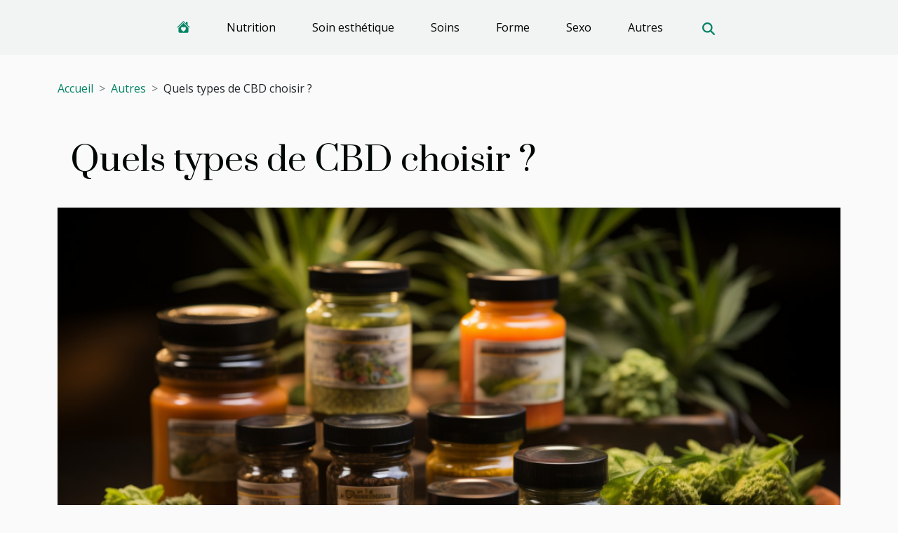

--- FILE ---
content_type: text/html; charset=UTF-8
request_url: https://www.florediet.com/quels-types-de-cbd-choisir
body_size: 7993
content:
<!DOCTYPE html>
    <html lang="fr">
<head>
    <meta charset="utf-8">
    <meta name="viewport" content="width=device-width, initial-scale=1">
    <title>Quels types de CBD choisir ?</title>

<meta name="description" content="">

<meta name="robots" content="index,follow" />
<link rel="icon" type="image/png" href="/favicon.png" />


    <link rel="stylesheet" href="/css/style2.css">
</head>
<body>
    <header>
    <div class="container-fluid d-flex justify-content-center">
        <nav class="navbar container navbar-expand-xl m-0 pt-3 pb-3">
            <div class="container-fluid">
                <button class="navbar-toggler" type="button" data-bs-toggle="collapse" data-bs-target="#navbarSupportedContent" aria-controls="navbarSupportedContent" aria-expanded="false" aria-label="Toggle navigation">
                    <svg xmlns="http://www.w3.org/2000/svg" fill="currentColor" class="bi bi-list" viewBox="0 0 16 16">
                        <path fill-rule="evenodd" d="M2.5 12a.5.5 0 0 1 .5-.5h10a.5.5 0 0 1 0 1H3a.5.5 0 0 1-.5-.5m0-4a.5.5 0 0 1 .5-.5h10a.5.5 0 0 1 0 1H3a.5.5 0 0 1-.5-.5m0-4a.5.5 0 0 1 .5-.5h10a.5.5 0 0 1 0 1H3a.5.5 0 0 1-.5-.5"></path>
                    </svg>
                </button>
                <div class="collapse navbar-collapse" id="navbarSupportedContent">
                    <ul class="navbar-nav">
                                    <li class="nav-item"><a href="/" class="nav-link"><i></i></a></li>
                                                    <li class="nav-item">
    <a href="/nutrition" class="nav-link">Nutrition</a>
    </li>
                                    <li class="nav-item">
    <a href="/soin-esthetique" class="nav-link">Soin esthétique</a>
    </li>
                                    <li class="nav-item">
    <a href="/soins" class="nav-link">Soins</a>
    </li>
                                    <li class="nav-item">
    <a href="/forme" class="nav-link">Forme</a>
    </li>
                                    <li class="nav-item">
    <a href="/sexo" class="nav-link">Sexo</a>
    </li>
                                    <li class="nav-item">
    <a href="/autres" class="nav-link">Autres</a>
    </li>
                            </ul>
                    <form class="d-flex" role="search" method="get" action="/search">
    <input type="search" class="form-control"  name="q" placeholder="Recherche" aria-label="Recherche"  pattern=".*\S.*" required>
    <button type="submit" class="btn">
        <svg xmlns="http://www.w3.org/2000/svg" width="18px" height="18px" fill="currentColor" viewBox="0 0 512 512">
                    <path d="M416 208c0 45.9-14.9 88.3-40 122.7L502.6 457.4c12.5 12.5 12.5 32.8 0 45.3s-32.8 12.5-45.3 0L330.7 376c-34.4 25.2-76.8 40-122.7 40C93.1 416 0 322.9 0 208S93.1 0 208 0S416 93.1 416 208zM208 352a144 144 0 1 0 0-288 144 144 0 1 0 0 288z"/>
                </svg>
    </button>
</form>
                </div>
            </div>
        </nav>
    </div>
</header>
<div class="container">
        <nav aria-label="breadcrumb"
               style="--bs-breadcrumb-divider: '&gt;';" >
            <ol class="breadcrumb">
                <li class="breadcrumb-item"><a href="/">Accueil</a></li>
                                    <li class="breadcrumb-item  active ">
                        <a href="/autres" title="Autres">Autres</a>                    </li>
                                <li class="breadcrumb-item">
                    Quels types de CBD choisir ?                </li>
            </ol>
        </nav>
    </div>
<div class="container-fluid">
    <main class="container sidebar-left mt-2">
        <div class="row">
            <div>
                                    <h1>
                        Quels types de CBD choisir ?                    </h1>
                
                    <img class="img-fluid" src="/images/quels-types-de-cbd-choisir.jpeg" alt="Quels types de CBD choisir ?">
            </div>

            <aside class="col-lg-3 order-2 order-lg-1 col-12 aside-left">
            <!--     -->

                <div class="list-img-none">
                    <h2>Récents</h2>                            <section>
                    <figure><a href="/avec-la-formation-aux-plantes-medicinales-de-la-vie-et-la-sante-naturelles-revenez-aux-fondamentaux" title="Avec la formation aux plantes médicinales de La Vie et la Santé Naturelles, revenez aux fondamentaux !"><img class="img-fluid" src="/images/Design-sans-titre-2026-01-21T125945-616.jpg" alt="Avec la formation aux plantes médicinales de La Vie et la Santé Naturelles, revenez aux fondamentaux !"></a></figure><figcaption>Avec la formation aux plantes médicinales de La Vie et la Santé Naturelles, revenez aux fondamentaux !</figcaption>                    <div>
                                                <h3><a href="/avec-la-formation-aux-plantes-medicinales-de-la-vie-et-la-sante-naturelles-revenez-aux-fondamentaux" title="Avec la formation aux plantes médicinales de La Vie et la Santé Naturelles, revenez aux fondamentaux !">Avec la formation aux plantes médicinales de La Vie et la Santé Naturelles, revenez aux fondamentaux !</a></h3>                    </div>
                </section>
                            <section>
                    <figure><a href="/comment-choisir-le-parfum-ideal-pour-chaque-occasion" title="Comment choisir le parfum idéal pour chaque occasion"><img class="img-fluid" src="/images/comment-choisir-le-parfum-ideal-pour-chaque-occasion.jpg" alt="Comment choisir le parfum idéal pour chaque occasion"></a></figure><figcaption>Comment choisir le parfum idéal pour chaque occasion</figcaption>                    <div>
                                                <h3><a href="/comment-choisir-le-parfum-ideal-pour-chaque-occasion" title="Comment choisir le parfum idéal pour chaque occasion">Comment choisir le parfum idéal pour chaque occasion</a></h3>                    </div>
                </section>
                            <section>
                    <figure><a href="/marche-nordique-bienfaits-et-conseils-pour-debuter-cette-pratique-sante" title="Marche nordique bienfaits et conseils pour débuter cette pratique santé"><img class="img-fluid" src="/images/marche-nordique-bienfaits-et-conseils-pour-debuter-cette-pratique-sante.jpg" alt="Marche nordique bienfaits et conseils pour débuter cette pratique santé"></a></figure><figcaption>Marche nordique bienfaits et conseils pour débuter cette pratique santé</figcaption>                    <div>
                                                <h3><a href="/marche-nordique-bienfaits-et-conseils-pour-debuter-cette-pratique-sante" title="Marche nordique bienfaits et conseils pour débuter cette pratique santé">Marche nordique bienfaits et conseils pour débuter cette pratique santé</a></h3>                    </div>
                </section>
                            <section>
                    <figure><a href="/hydratation-et-sante-decouvrez-les-signes-de-deshydratation-souvent-ignores" title="Hydratation et santé découvrez les signes de déshydratation souvent ignorés"><img class="img-fluid" src="/images/hydratation-et-sante-decouvrez-les-signes-de-deshydratation-souvent-ignores.jpeg" alt="Hydratation et santé découvrez les signes de déshydratation souvent ignorés"></a></figure><figcaption>Hydratation et santé découvrez les signes de déshydratation souvent ignorés</figcaption>                    <div>
                                                <h3><a href="/hydratation-et-sante-decouvrez-les-signes-de-deshydratation-souvent-ignores" title="Hydratation et santé découvrez les signes de déshydratation souvent ignorés">Hydratation et santé découvrez les signes de déshydratation souvent ignorés</a></h3>                    </div>
                </section>
                                    </div>
            </aside>

            <div class="col-lg-9 order-1 order-lg-2 col-12 main">
                <article><div><p>Quels types de CBD choisir ? En raison des vertus du CBD sur l’organisme de l’homme, on peut se permettre de le consommer si on en a vraiment besoin. L’utilisation du CBD diffère selon vos préférences et vos besoins. Il est important de savoir choisir la bonne qualité de CBD qu’il faut consommer afin de jouir pleinement de ses vêtures sur votre organisme. Quels sont les critères à prendre en compte pour choisir son CBD ?</p>
<h3>Prendre en compte l'origine et la qualité du CBD</h3>
<p>Si vous devez consommer le CBD, il est vivement conseillé de choisir la bonne propriété du CBD. Pour cette raison, vous devez chercher à connaitre la provenance du CBD. Il est conseillé d’opter pour un CBD originaire de culture de chanvre biologique situé dans l’Union européenne est la meilleure solution pour être en possession de CBD de très bonne qualité. . Pour plus d'information sur la qualité du CBD, <a href="https://cbdude.fr">cliquez ici</a>.&nbsp;</p>
<p>En raison de son caractère bioaccumulable, si la plantation ne se faire pas dans un endroit pur et sur un sol riche avec des conditions optimales, cela affecteront la qualité de ses composants et d’où une mauvaise qualité du CBD. La plantation de CBD peut tirer le mauvais ou le bon de son environnementMis à part cela, le déracinement du CBD s’effectue avec d’autres cannabinoïdes, comme le THC qui produire un effet psychotique. Pour cette raison pour le choix assurer vous que le pourcentage de THC soit nul pour raison de santé.</p>
<h3>Prendre en compte le dosage adéquat à votre consommation</h3>
<p>Après avoir choisi la qualité et c’est assuré de la provenance du CBD, vous devez à présent vous intéresser sur la concentration. Pour raison, la concentration en cannabidiol change d’un produit à un autre. Mais sur le marché, une large variété est présentée. Il y a certains fabricants qui illustrent le dosage en cannabidiol de leurs produits en milligramme, par exemple : (500 mg, 1 000 mg.) et certains producteurs en pourcentage (10 %, 5 %20 %).&nbsp;</p>
<p>Si vous êtes un nouveau consommateur, il est conseillé de commencer par un dosage très faible à modérée, puis augmenter au fur et à mesure la concentration. Noter que le CBD à forte dosage sur le marché coûte moins cher que le CBD à faible concentration.</p><div>
                    <fieldset><time datetime="2023-01-19 09:54:02">19 janvier 2023 09:54</time>                        <ul>
                    <li><a href="https://twitter.com/share?url=https://www.florediet.com/quels-types-de-cbd-choisir&amp;text=Quels types de CBD choisir ?" rel="nofollow" target="_blank"><i class="social-twitter"></i></a></li>
                    <li><a href="https://www.linkedin.com/shareArticle?url=https://www.florediet.com/quels-types-de-cbd-choisir&amp;title=Quels types de CBD choisir ?" rel="nofollow" target="_blank"><i class="social-linkedin"></i></a></li>
                    <li><a href="mailto:?subject=Quels types de CBD choisir ?&amp;body=Quels types de CBD choisir ?: https://www.florediet.com/quels-types-de-cbd-choisir&quot;" rel="nofollow" target="_blank"><i class="social-mail"></i></a></li>
                    <li><a href="https://api.whatsapp.com/send?text=Quels types de CBD choisir ?&amp;https://www.florediet.com/quels-types-de-cbd-choisir" rel="nofollow" target="_blank"><i class="social-whatsapp"></i></a></li>
                    <li><a href="https://pinterest.com/pin/create/bookmarklet/?media=/images/quels-types-de-cbd-choisir.jpeg&amp;url=https://www.florediet.com/quels-types-de-cbd-choisir&amp;is_video=0&amp;description=Quels types de CBD choisir ?" rel="nofollow" target="_blank"><i class="social-pinterest"></i></a></li>
                    <li><a href="https://reddit.com/submit?url=https://www.florediet.com/quels-types-de-cbd-choisir&amp;title=Quels types de CBD choisir ?" rel="nofollow" target="_blank"><i class="social-reddit"></i></a></li>
                    <li><a href="https://www.facebook.com/sharer.php?u=https://www.florediet.com/quels-types-de-cbd-choisir" rel="nofollow" target="_blank"><i class="social-facebook"></i></a></li>
                    <li><a href="https://t.me/share/url?url=https://www.florediet.com/quels-types-de-cbd-choisir&amp;text=Quels types de CBD choisir ?" rel="nofollow" target="_blank"><i class="social-telegram"></i></a></li>
            </ul></fieldset></article>            </div>
        </div>
        <section class="newest-list">
        <div class="container">
                        <h2>Sur le même sujet</h2>
            <div class="row">
                                    <div class="col-12 col-md-4">
                        <figure><a href="/ou-acheter-une-table-dexamen-medical-electrique-doccasion" title="Où acheter une table d’examen médical électrique d’occasion ?"><img class="img-fluid" src="/images/A-6.jpeg" alt="Où acheter une table d’examen médical électrique d’occasion ?"></a></figure><figcaption>Où acheter une table d’examen médical électrique d’occasion ?</figcaption>                        <div>
                                                    </div>
                        <h4><a href="/ou-acheter-une-table-dexamen-medical-electrique-doccasion" title="Où acheter une table d’examen médical électrique d’occasion ?">Où acheter une table d’examen médical électrique d’occasion ?</a></h4>                        <time datetime="2025-05-07 09:56:13">7 mai 2025 09:56</time>                        <div>L’achat d’une table d’examen médical électrique d’occasion est une solution idéale pour les...</div>                    </div>
                                    <div class="col-12 col-md-4">
                        <figure><a href="/les-avantages-des-ascenseurs-domestiques-modernes-pour-laccessibilite" title="Les avantages des ascenseurs domestiques modernes pour l&#039;accessibilité"><img class="img-fluid" src="/images/les-avantages-des-ascenseurs-domestiques-modernes-pour-laccessibilite.jpeg" alt="Les avantages des ascenseurs domestiques modernes pour l&#039;accessibilité"></a></figure><figcaption>Les avantages des ascenseurs domestiques modernes pour l'accessibilité</figcaption>                        <div>
                                                    </div>
                        <h4><a href="/les-avantages-des-ascenseurs-domestiques-modernes-pour-laccessibilite" title="Les avantages des ascenseurs domestiques modernes pour l&#039;accessibilité">Les avantages des ascenseurs domestiques modernes pour l'accessibilité</a></h4>                        <time datetime="2025-04-08 01:51:43">8 avril 2025 01:51</time>                        <div>
L'accès au confort et à l'autonomie dans son propre foyer est un enjeu majeur de notre époque....</div>                    </div>
                                    <div class="col-12 col-md-4">
                        <figure><a href="/comparaison-des-meilleures-offres-de-mutuelles-sante-pour-seniors-en-2-minutes" title="Comparaison des meilleures offres de mutuelles santé pour seniors en 2 minutes"><img class="img-fluid" src="/images/comparaison-des-meilleures-offres-de-mutuelles-sante-pour-seniors-en-2-minutes.jpeg" alt="Comparaison des meilleures offres de mutuelles santé pour seniors en 2 minutes"></a></figure><figcaption>Comparaison des meilleures offres de mutuelles santé pour seniors en 2 minutes</figcaption>                        <div>
                                                    </div>
                        <h4><a href="/comparaison-des-meilleures-offres-de-mutuelles-sante-pour-seniors-en-2-minutes" title="Comparaison des meilleures offres de mutuelles santé pour seniors en 2 minutes">Comparaison des meilleures offres de mutuelles santé pour seniors en 2 minutes</a></h4>                        <time datetime="2025-02-22 00:24:05">22 février 2025 00:24</time>                        <div>
La recherche d'une mutuelle santé adaptée peut s'avérer être un véritable défi, particulièrement...</div>                    </div>
                                    <div class="col-12 col-md-4">
                        <figure><a href="/les-differences-essentielles-entre-neurologie-et-neurochirurgie" title="Les différences essentielles entre neurologie et neurochirurgie"><img class="img-fluid" src="/images/les-differences-essentielles-entre-neurologie-et-neurochirurgie.jpeg" alt="Les différences essentielles entre neurologie et neurochirurgie"></a></figure><figcaption>Les différences essentielles entre neurologie et neurochirurgie</figcaption>                        <div>
                                                    </div>
                        <h4><a href="/les-differences-essentielles-entre-neurologie-et-neurochirurgie" title="Les différences essentielles entre neurologie et neurochirurgie">Les différences essentielles entre neurologie et neurochirurgie</a></h4>                        <time datetime="2025-02-05 00:44:05">5 février 2025 00:44</time>                        <div>
La complexité du cerveau humain a donné naissance à diverses branches de la médecine dédiées à...</div>                    </div>
                                    <div class="col-12 col-md-4">
                        <figure><a href="/edouard-bernadou-bien-plus-quun-coach-en-developpement-personnel" title="Edouard Bernadou, bien plus qu’un coach en développement personnel"><img class="img-fluid" src="/images/externe-27.jpeg" alt="Edouard Bernadou, bien plus qu’un coach en développement personnel"></a></figure><figcaption>Edouard Bernadou, bien plus qu’un coach en développement personnel</figcaption>                        <div>
                                                    </div>
                        <h4><a href="/edouard-bernadou-bien-plus-quun-coach-en-developpement-personnel" title="Edouard Bernadou, bien plus qu’un coach en développement personnel">Edouard Bernadou, bien plus qu’un coach en développement personnel</a></h4>                        <time datetime="2024-09-12 09:46:09">12 septembre 2024 09:46</time>                        <div>“Accompagner les personnes à améliorer leur bien-être, leur santé, leurs...</div>                    </div>
                                    <div class="col-12 col-md-4">
                        <figure><a href="/pourquoi-choisir-un-comparateur-de-mutuelle-sante" title="Pourquoi choisir un comparateur de mutuelle santé ?"><img class="img-fluid" src="/images/pourquoi-choisir-un-comparateur-de-mutuelle-sante.jpeg" alt="Pourquoi choisir un comparateur de mutuelle santé ?"></a></figure><figcaption>Pourquoi choisir un comparateur de mutuelle santé ?</figcaption>                        <div>
                                                    </div>
                        <h4><a href="/pourquoi-choisir-un-comparateur-de-mutuelle-sante" title="Pourquoi choisir un comparateur de mutuelle santé ?">Pourquoi choisir un comparateur de mutuelle santé ?</a></h4>                        <time datetime="2023-10-24 17:36:01">24 octobre 2023 17:36</time>                        <div>Prendre soin de sa santé est une décision sage, surtout quand l’on prend de l’âge. Vu que les...</div>                    </div>
                                    <div class="col-12 col-md-4">
                        <figure><a href="/science-derriere-la-sante-limportance-du-terroir-dans-la-production-alimentaire" title="Science derrière la santé : l&#039;importance du terroir dans la production alimentaire"><img class="img-fluid" src="/images/science-derriere-la-sante-limportance-du-terroir-dans-la-production-alimentaire.jpg" alt="Science derrière la santé : l&#039;importance du terroir dans la production alimentaire"></a></figure><figcaption>Science derrière la santé : l'importance du terroir dans la production alimentaire</figcaption>                        <div>
                                                    </div>
                        <h4><a href="/science-derriere-la-sante-limportance-du-terroir-dans-la-production-alimentaire" title="Science derrière la santé : l&#039;importance du terroir dans la production alimentaire">Science derrière la santé : l'importance du terroir dans la production alimentaire</a></h4>                        <time datetime="2023-09-22 13:32:04">22 septembre 2023 13:32</time>                        <div>
La question de la provenance de nos aliments n’a jamais été aussi pertinente qu'aujourd'hui. Avec...</div>                    </div>
                                    <div class="col-12 col-md-4">
                        <figure><a href="/techniques-de-fabrication-des-bolas-de-grossesse" title="Techniques de fabrication des bolas de grossesse"><img class="img-fluid" src="/nophoto.png" alt="Techniques de fabrication des bolas de grossesse"></a></figure><figcaption>Techniques de fabrication des bolas de grossesse</figcaption>                        <div>
                                                    </div>
                        <h4><a href="/techniques-de-fabrication-des-bolas-de-grossesse" title="Techniques de fabrication des bolas de grossesse">Techniques de fabrication des bolas de grossesse</a></h4>                        <time datetime="2023-09-14 19:16:43">14 septembre 2023 19:16</time>                        <div>
L'art de fabriquer des bolas de grossesse est une tradition ancienne, pleine de significations et...</div>                    </div>
                                    <div class="col-12 col-md-4">
                        <figure><a href="/usage-quotidien-de-lor-colloidal-conseils-et-precautions" title="Usage quotidien de l&#039;or colloïdal : conseils et précautions"><img class="img-fluid" src="/images/usage-quotidien-de-lor-colloidal-conseils-et-precautions.jpg" alt="Usage quotidien de l&#039;or colloïdal : conseils et précautions"></a></figure><figcaption>Usage quotidien de l'or colloïdal : conseils et précautions</figcaption>                        <div>
                                                    </div>
                        <h4><a href="/usage-quotidien-de-lor-colloidal-conseils-et-precautions" title="Usage quotidien de l&#039;or colloïdal : conseils et précautions">Usage quotidien de l'or colloïdal : conseils et précautions</a></h4>                        <time datetime="2023-09-11 18:29:29">11 septembre 2023 18:29</time>                        <div>
L'or colloïdal est un produit de plus en plus utilisé dans notre vie quotidienne. Ses propriétés...</div>                    </div>
                                    <div class="col-12 col-md-4">
                        <figure><a href="/les-bonnes-manieres-pour-ameliorer-la-qualite-de-la-peau" title="Les bonnes manières pour améliorer la qualité de la peau"><img class="img-fluid" src="/images/les-bonnes-manieres-pour-ameliorer-la-qualite-de-la-peau.jpg" alt="Les bonnes manières pour améliorer la qualité de la peau"></a></figure><figcaption>Les bonnes manières pour améliorer la qualité de la peau</figcaption>                        <div>
                                                    </div>
                        <h4><a href="/les-bonnes-manieres-pour-ameliorer-la-qualite-de-la-peau" title="Les bonnes manières pour améliorer la qualité de la peau">Les bonnes manières pour améliorer la qualité de la peau</a></h4>                        <time datetime="2023-09-04 02:16:01">4 septembre 2023 02:16</time>                        <div>La peau est considérée comme l’une des premières barrières du corps humain. Elle fournit une bonne...</div>                    </div>
                                    <div class="col-12 col-md-4">
                        <figure><a href="/veganisme-et-sport-est-ce-compatible" title="Véganisme et sport: est-ce compatible?"><img class="img-fluid" src="/images/veganisme-et-sport-est-ce-compatible.jpeg" alt="Véganisme et sport: est-ce compatible?"></a></figure><figcaption>Véganisme et sport: est-ce compatible?</figcaption>                        <div>
                                                    </div>
                        <h4><a href="/veganisme-et-sport-est-ce-compatible" title="Véganisme et sport: est-ce compatible?">Véganisme et sport: est-ce compatible?</a></h4>                        <time datetime="2023-08-31 13:36:30">31 août 2023 13:36</time>                        <div>
Il existe un débat courant sur la question de savoir si le véganisme et le sport sont compatibles...</div>                    </div>
                                    <div class="col-12 col-md-4">
                        <figure><a href="/les-differentes-facons-de-consommer-le-cbd" title="Les différentes façons de consommer le CBD"><img class="img-fluid" src="/images/les-differentes-facons-de-consommer-le-cbd.jpeg" alt="Les différentes façons de consommer le CBD"></a></figure><figcaption>Les différentes façons de consommer le CBD</figcaption>                        <div>
                                                    </div>
                        <h4><a href="/les-differentes-facons-de-consommer-le-cbd" title="Les différentes façons de consommer le CBD">Les différentes façons de consommer le CBD</a></h4>                        <time datetime="2023-08-28 11:12:05">28 août 2023 11:12</time>                        <div>
Découvrir de nouvelles façons d'utiliser le CBD peut être une aventure captivante. Que vous soyez...</div>                    </div>
                                    <div class="col-12 col-md-4">
                        <figure><a href="/quels-sont-les-avantages-detre-vegan" title="Quels sont les avantages d&#039;être végan ?"><img class="img-fluid" src="/images/quels-sont-les-avantages-detre-vegan.jpg" alt="Quels sont les avantages d&#039;être végan ?"></a></figure><figcaption>Quels sont les avantages d'être végan ?</figcaption>                        <div>
                                                    </div>
                        <h4><a href="/quels-sont-les-avantages-detre-vegan" title="Quels sont les avantages d&#039;être végan ?">Quels sont les avantages d'être végan ?</a></h4>                        <time datetime="2023-08-24 12:56:03">24 août 2023 12:56</time>                        <div>Le mode de vie végan gagne en popularité à travers le monde, et ce n'est pas seulement en raison...</div>                    </div>
                                    <div class="col-12 col-md-4">
                        <figure><a href="/exploration-des-ingredients-de-phenq-leurs-effets-sur-la-sante-et-leur-securite" title="Exploration des ingrédients de PhenQ : leurs effets sur la santé et leur sécurité"><img class="img-fluid" src="/images/exploration-des-ingredients-de-phenq-leurs-effets-sur-la-sante-et-leur-securite.jpg" alt="Exploration des ingrédients de PhenQ : leurs effets sur la santé et leur sécurité"></a></figure><figcaption>Exploration des ingrédients de PhenQ : leurs effets sur la santé et leur sécurité</figcaption>                        <div>
                                                    </div>
                        <h4><a href="/exploration-des-ingredients-de-phenq-leurs-effets-sur-la-sante-et-leur-securite" title="Exploration des ingrédients de PhenQ : leurs effets sur la santé et leur sécurité">Exploration des ingrédients de PhenQ : leurs effets sur la santé et leur sécurité</a></h4>                        <time datetime="2023-08-23 13:05:52">23 août 2023 13:05</time>                        <div>
Lorsque l'on parle de compléments alimentaires pour la gestion du poids ou l'amélioration de la...</div>                    </div>
                                    <div class="col-12 col-md-4">
                        <figure><a href="/phenq-et-lindustrie-de-perte-de-poids-un-regard-critique" title="PhenQ et l&#039;industrie de perte de poids : Un regard critique"><img class="img-fluid" src="/images/phenq-et-lindustrie-de-perte-de-poids-un-regard-critique.jpeg" alt="PhenQ et l&#039;industrie de perte de poids : Un regard critique"></a></figure><figcaption>PhenQ et l'industrie de perte de poids : Un regard critique</figcaption>                        <div>
                                                    </div>
                        <h4><a href="/phenq-et-lindustrie-de-perte-de-poids-un-regard-critique" title="PhenQ et l&#039;industrie de perte de poids : Un regard critique">PhenQ et l'industrie de perte de poids : Un regard critique</a></h4>                        <time datetime="2023-08-10 03:06:04">10 août 2023 03:06</time>                        <div>
Aujourd'hui, le monde de la perte de poids est envahi par une multitude de produits promettant...</div>                    </div>
                                    <div class="col-12 col-md-4">
                        <figure><a href="/explorer-les-liens-entre-le-sommeil-et-la-gestion-du-poids" title="Explorer les liens entre le sommeil et la gestion du poids"><img class="img-fluid" src="/images/explorer-les-liens-entre-le-sommeil-et-la-gestion-du-poids.jpg" alt="Explorer les liens entre le sommeil et la gestion du poids"></a></figure><figcaption>Explorer les liens entre le sommeil et la gestion du poids</figcaption>                        <div>
                                                    </div>
                        <h4><a href="/explorer-les-liens-entre-le-sommeil-et-la-gestion-du-poids" title="Explorer les liens entre le sommeil et la gestion du poids">Explorer les liens entre le sommeil et la gestion du poids</a></h4>                        <time datetime="2023-08-07 09:35:37">7 août 2023 09:35</time>                        <div>
Une bonne nuit de sommeil est cruciale pour maintenir une santé optimale et un poids équilibré....</div>                    </div>
                                    <div class="col-12 col-md-4">
                        <figure><a href="/pour-quelle-raison-avez-vous-besoin-dun-secretaire-telephonique-a-nancy" title="Pour quelle raison avez-vous besoin d&#039;un secrétaire téléphonique à Nancy ?"><img class="img-fluid" src="/images/pour-quelle-raison-avez-vous-besoin-dun-secretaire-telephonique-a-nancy.jpg" alt="Pour quelle raison avez-vous besoin d&#039;un secrétaire téléphonique à Nancy ?"></a></figure><figcaption>Pour quelle raison avez-vous besoin d'un secrétaire téléphonique à Nancy ?</figcaption>                        <div>
                                                    </div>
                        <h4><a href="/pour-quelle-raison-avez-vous-besoin-dun-secretaire-telephonique-a-nancy" title="Pour quelle raison avez-vous besoin d&#039;un secrétaire téléphonique à Nancy ?">Pour quelle raison avez-vous besoin d'un secrétaire téléphonique à Nancy ?</a></h4>                        <time datetime="2023-07-30 02:50:02">30 juillet 2023 02:50</time>                        <div>Le service de secrétariat d'une entreprise est le premier point de contact pour les personnes...</div>                    </div>
                                    <div class="col-12 col-md-4">
                        <figure><a href="/10-astuces-pour-maximiser-votre-perte-de-poids-avec-le-regime-keto" title="10 astuces pour maximiser votre perte de poids avec le régime Keto"><img class="img-fluid" src="/images/10-astuces-pour-maximiser-votre-perte-de-poids-avec-le-regime-keto.jpg" alt="10 astuces pour maximiser votre perte de poids avec le régime Keto"></a></figure><figcaption>10 astuces pour maximiser votre perte de poids avec le régime Keto</figcaption>                        <div>
                                                    </div>
                        <h4><a href="/10-astuces-pour-maximiser-votre-perte-de-poids-avec-le-regime-keto" title="10 astuces pour maximiser votre perte de poids avec le régime Keto">10 astuces pour maximiser votre perte de poids avec le régime Keto</a></h4>                        <time datetime="2023-07-27 16:06:12">27 juillet 2023 16:06</time>                        <div>
Si vous êtes à la recherche de moyens pour optimiser vos efforts et maximiser votre perte de...</div>                    </div>
                                    <div class="col-12 col-md-4">
                        <figure><a href="/quelles-sont-les-etapes-a-suivre-pour-bien-consommer-de-proteines-musculaires" title="Quelles sont les étapes à suivre pour bien consommer de protéines musculaires ?"><img class="img-fluid" src="/images/quelles-sont-les-etapes-a-suivre-pour-bien-consommer-de-proteines-musculaires.jpeg" alt="Quelles sont les étapes à suivre pour bien consommer de protéines musculaires ?"></a></figure><figcaption>Quelles sont les étapes à suivre pour bien consommer de protéines musculaires ?</figcaption>                        <div>
                                                    </div>
                        <h4><a href="/quelles-sont-les-etapes-a-suivre-pour-bien-consommer-de-proteines-musculaires" title="Quelles sont les étapes à suivre pour bien consommer de protéines musculaires ?">Quelles sont les étapes à suivre pour bien consommer de protéines musculaires ?</a></h4>                        <time datetime="2023-07-09 02:58:02">9 juillet 2023 02:58</time>                        <div>Pour avoir une santé toujours en bon état, vous devez avoir dans votre corps tout type de...</div>                    </div>
                                    <div class="col-12 col-md-4">
                        <figure><a href="/quels-sont-les-avantages-de-suivre-un-programme-minceur-avec-laide-de-professionnels" title="Quels sont les avantages de suivre un programme minceur avec l&#039;aide de professionnels ?"><img class="img-fluid" src="/images/quels-sont-les-avantages-de-suivre-un-programme-minceur-avec-laide-de-professionnels.jpeg" alt="Quels sont les avantages de suivre un programme minceur avec l&#039;aide de professionnels ?"></a></figure><figcaption>Quels sont les avantages de suivre un programme minceur avec l'aide de professionnels ?</figcaption>                        <div>
                                                    </div>
                        <h4><a href="/quels-sont-les-avantages-de-suivre-un-programme-minceur-avec-laide-de-professionnels" title="Quels sont les avantages de suivre un programme minceur avec l&#039;aide de professionnels ?">Quels sont les avantages de suivre un programme minceur avec l'aide de professionnels ?</a></h4>                        <time datetime="2023-07-06 04:08:03">6 juillet 2023 04:08</time>                        <div>Un programme minceur est un plan structuré conçu pour aider les individus à perdre du poids ou à...</div>                    </div>
                                    <div class="col-12 col-md-4">
                        <figure><a href="/les-bienfaits-de-lutilisation-de-la-seve-de-bouleau-sur-lorganisme" title="Les bienfaits de l&#039;utilisation de la sève de bouleau sur l&#039;organisme"><img class="img-fluid" src="/images/les-bienfaits-de-lutilisation-de-la-seve-de-bouleau-sur-lorganisme.jpg" alt="Les bienfaits de l&#039;utilisation de la sève de bouleau sur l&#039;organisme"></a></figure><figcaption>Les bienfaits de l'utilisation de la sève de bouleau sur l'organisme</figcaption>                        <div>
                                                    </div>
                        <h4><a href="/les-bienfaits-de-lutilisation-de-la-seve-de-bouleau-sur-lorganisme" title="Les bienfaits de l&#039;utilisation de la sève de bouleau sur l&#039;organisme">Les bienfaits de l'utilisation de la sève de bouleau sur l'organisme</a></h4>                        <time datetime="2023-07-04 04:10:08">4 juillet 2023 04:10</time>                        <div>Être en bonne santé n'est pas une chose négociable. Vous devez vous assurer de votre bonne santé...</div>                    </div>
                                    <div class="col-12 col-md-4">
                        <figure><a href="/tout-savoir-sur-loedeme-pulmonaire" title="Tout savoir sur l’œdème pulmonaire"><img class="img-fluid" src="/images/tout-savoir-sur-loedeme-pulmonaire.jpeg" alt="Tout savoir sur l’œdème pulmonaire"></a></figure><figcaption>Tout savoir sur l’œdème pulmonaire</figcaption>                        <div>
                                                    </div>
                        <h4><a href="/tout-savoir-sur-loedeme-pulmonaire" title="Tout savoir sur l’œdème pulmonaire">Tout savoir sur l’œdème pulmonaire</a></h4>                        <time datetime="2023-06-15 21:54:02">15 juin 2023 21:54</time>                        <div>L'œdème pulmonaire est une condition médicale qui peut avoir des conséquences néfastes sur la...</div>                    </div>
                                    <div class="col-12 col-md-4">
                        <figure><a href="/que-doit-on-savoir-sur-les-oreillers-anti-apnee-du-sommeil" title="Que doit-on savoir sur les oreillers anti apnée du sommeil ?"><img class="img-fluid" src="/images/que-doit-on-savoir-sur-les-oreillers-anti-apnee-du-sommeil.jpg" alt="Que doit-on savoir sur les oreillers anti apnée du sommeil ?"></a></figure><figcaption>Que doit-on savoir sur les oreillers anti apnée du sommeil ?</figcaption>                        <div>
                                                    </div>
                        <h4><a href="/que-doit-on-savoir-sur-les-oreillers-anti-apnee-du-sommeil" title="Que doit-on savoir sur les oreillers anti apnée du sommeil ?">Que doit-on savoir sur les oreillers anti apnée du sommeil ?</a></h4>                        <time datetime="2023-06-04 11:55:29">4 juin 2023 11:55</time>                        <div>L’apnée du sommeil est un trouble qui empêche de nombreuses personnes à avoir un sommeil de...</div>                    </div>
                                    <div class="col-12 col-md-4">
                        <figure><a href="/quelques-bienfaits-du-cbd-pour-lhomme" title="Quelques bienfaits du CBD pour l&#039;homme"><img class="img-fluid" src="/images/quelques-bienfaits-du-cbd-pour-lhomme.jpeg" alt="Quelques bienfaits du CBD pour l&#039;homme"></a></figure><figcaption>Quelques bienfaits du CBD pour l'homme</figcaption>                        <div>
                                                    </div>
                        <h4><a href="/quelques-bienfaits-du-cbd-pour-lhomme" title="Quelques bienfaits du CBD pour l&#039;homme">Quelques bienfaits du CBD pour l'homme</a></h4>                        <time datetime="2023-05-29 04:20:15">29 mai 2023 04:20</time>                        <div>Le cannabidiol (CBD) est l'un des composés les plus prometteurs du monde médical. Il a été utilisé...</div>                    </div>
                                    <div class="col-12 col-md-4">
                        <figure><a href="/sante-pour-votre-bebe-quelle-est-la-temperature-ideale-pour-la-chambre-de-votre-enfant" title="Santé pour votre bébé : Quelle est la température idéale pour la chambre de votre enfant ?"><img class="img-fluid" src="/images/sante-pour-votre-bebe-quelle-est-la-temperature-ideale-pour-la-chambre-de-votre-enfant.jpg" alt="Santé pour votre bébé : Quelle est la température idéale pour la chambre de votre enfant ?"></a></figure><figcaption>Santé pour votre bébé : Quelle est la température idéale pour la chambre de votre enfant ?</figcaption>                        <div>
                                                    </div>
                        <h4><a href="/sante-pour-votre-bebe-quelle-est-la-temperature-ideale-pour-la-chambre-de-votre-enfant" title="Santé pour votre bébé : Quelle est la température idéale pour la chambre de votre enfant ?">Santé pour votre bébé : Quelle est la température idéale pour la chambre de votre enfant ?</a></h4>                        <time datetime="2023-05-29 03:19:31">29 mai 2023 03:19</time>                        <div>Si vous venez d’avoir un bébé, sachez qu’il s’agit d’une responsabilité qui nécessite des...</div>                    </div>
                            </div>
        </div>
    </section>
    
                
    </main>
</div>
<footer>
    <div class="container-fluid">
        <div class="container">
            <div class="row">
                <div class="col-12 col-lg-4">
                    <div class="row">
                        <section>
            <div>
                <h3><a href="/nutrition" title="Nutrition">Nutrition</a></h3>                            </div>
        </section>
            <section>
            <div>
                <h3><a href="/soin-esthetique" title="Soin esthétique">Soin esthétique</a></h3>                            </div>
        </section>
            <section>
            <div>
                <h3><a href="/soins" title="Soins">Soins</a></h3>                            </div>
        </section>
            <section>
            <div>
                <h3><a href="/forme" title="Forme">Forme</a></h3>                            </div>
        </section>
            <section>
            <div>
                <h3><a href="/sexo" title="Sexo">Sexo</a></h3>                            </div>
        </section>
            <section>
            <div>
                <h3><a href="/autres" title="Autres">Autres</a></h3>                            </div>
        </section>
                            </div>
                                    </div>
                <div class="col-12 col-lg-4">
                    <form class="d-flex" role="search" method="get" action="/search">
    <input type="search" class="form-control"  name="q" placeholder="Recherche" aria-label="Recherche"  pattern=".*\S.*" required>
    <button type="submit" class="btn">
        <svg xmlns="http://www.w3.org/2000/svg" width="18px" height="18px" fill="currentColor" viewBox="0 0 512 512">
                    <path d="M416 208c0 45.9-14.9 88.3-40 122.7L502.6 457.4c12.5 12.5 12.5 32.8 0 45.3s-32.8 12.5-45.3 0L330.7 376c-34.4 25.2-76.8 40-122.7 40C93.1 416 0 322.9 0 208S93.1 0 208 0S416 93.1 416 208zM208 352a144 144 0 1 0 0-288 144 144 0 1 0 0 288z"/>
                </svg>
    </button>
</form>
                </div>
            </div>
        </div>
    </div>
    <div class="container-fluid">
        <div class="row">
            © 2026
   
    </div>
    </div>
</footer>

    <script src="https://cdn.jsdelivr.net/npm/bootstrap@5.0.2/dist/js/bootstrap.bundle.min.js" integrity="sha384-MrcW6ZMFYlzcLA8Nl+NtUVF0sA7MsXsP1UyJoMp4YLEuNSfAP+JcXn/tWtIaxVXM" crossorigin="anonymous"></script>
    </body>
</html>
